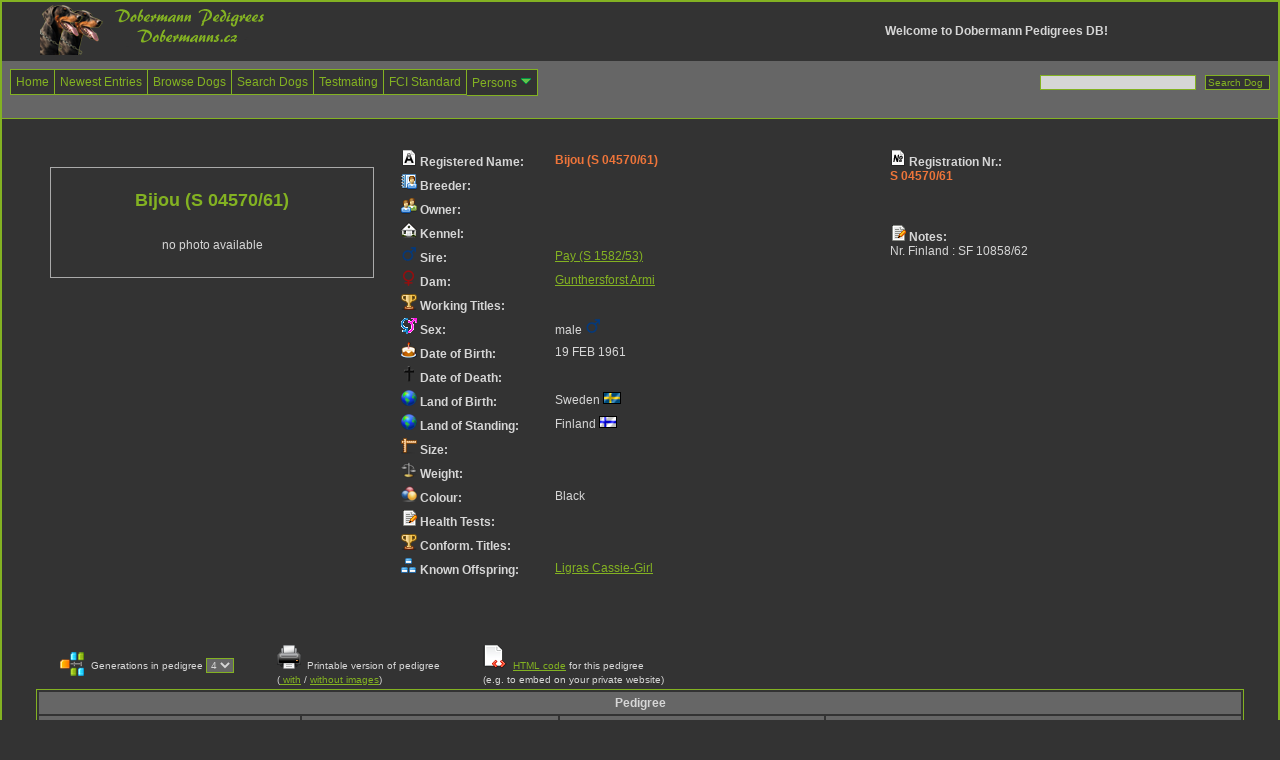

--- FILE ---
content_type: text/html
request_url: https://pedigrees.dobermanns.cz/details.php?id=1434
body_size: 19004
content:

<!DOCTYPE html> 
<html>

<head>
<meta http-equiv="content-type" content="text/html; charset=utf-8">
<title>Dobermann Pedigrees</title>
<meta name="robots" content="index, follow">
<meta name="description" content="Dobermann pedigrees database including important data and photos.">
<meta name="keywords" content="pedigree, dog, dobrman, dobermann, pedigrees, dobermanns">
<meta name="language" content="en">
<meta name="viewport" content="width=device-width, initial-scale=1">

<link rel="stylesheet" type="text/css" href="https://pedigrees.dobermanns.cz/styles/basic.css">
<link rel="stylesheet" type="text/css" href="https://pedigrees.dobermanns.cz/styles/yui/container.css">  
<link rel="stylesheet" type="text/css" href="https://pedigrees.dobermanns.cz/styles/yui/autocomplete.css"> 
<link rel="shortcut icon" href="https://pedigrees.dobermanns.cz/favicon.ico" >

<script type="text/javascript" src="https://pedigrees.dobermanns.cz/js/yui/yahoo.js"></script> 
<script type="text/javascript" src="https://pedigrees.dobermanns.cz/js/yui/dom.js"></script> 
<script type="text/javascript" src="https://pedigrees.dobermanns.cz/js/yui/event.js"></script> 
<script type="text/javascript" src="https://pedigrees.dobermanns.cz/js/yui/animation.js"></script> 
<script type="text/javascript" src="https://pedigrees.dobermanns.cz/js/yui/dragdrop.js"></script> 
<script type="text/javascript" src="https://pedigrees.dobermanns.cz/js/yui/container.js"></script> 
<script type="text/javascript" src="https://pedigrees.dobermanns.cz/js/yui/autocomplete.js"></script> 
<script type="text/javascript" src="https://pedigrees.dobermanns.cz/js/yui/connection.js"></script> 
<script type="text/javascript" src="https://pedigrees.dobermanns.cz/js/yui/datasource.js"></script>
<script type="text/javascript" src="https://pedigrees.dobermanns.cz/js/dogarchive.js"></script>
<script type="text/javascript" src="https://pedigrees.dobermanns.cz/js/suckertreemenu.js"></script> 

<!-- Google tag (gtag.js) -->
<script async src="https://www.googletagmanager.com/gtag/js?id=G-WJL3SPPQNZ"></script>
<script>
  window.dataLayer = window.dataLayer || [];
  function gtag(){dataLayer.push(arguments);}
  gtag('js', new Date());

  gtag('config', 'G-WJL3SPPQNZ');
</script>

<!-- ExtraWatch -->
<script type="text/javascript">
var _extraWatchParams = _extraWatchParams || [];
_extraWatchParams.projectId = '6b03472b-b071-41a1-9753-265e0466ebe9';
(function() {
        var ew = document.createElement('script'); ew.type = 'text/javascript'; ew.async = true;
        ew.src = 'https://agent.extrawatch.com/agent/js/ew.js';
        var s = document.getElementsByTagName('script')[0]; s.parentNode.insertBefore(ew, s);
})();
</script>

<!-- header -->
<body>
<div class="yui-skin-sam">
<table width="100%">
	<tr>
		<td>
			<a href="https://pedigrees.dobermanns.cz/index.php">
			<div style="margin-left: 35px;"> 
				<img src="https://pedigrees.dobermanns.cz/images/header_pedigrees.png" width="250" height="50" alt="Pedigrees.Dobermanns.cz">
				</div>
			</a>		
		</td>
		<td align="center"><b>Welcome to Dobermann Pedigrees DB!</b>
			   	
		</td>
	</tr>
</table>
<div class="navarea"> 
<div class="suckertreemenu">
  <table width="100%">
    <tr> 
      <td>
	  <ul id="treemenu1">
	  <li><a href="https://pedigrees.dobermanns.cz" style="border-left:1px solid #83b222">Home</a></li>
		<li><a href="https://pedigrees.dobermanns.cz/newest.php">Newest Entries</a></li>
		   		<li><a href="https://pedigrees.dobermanns.cz/browseDogs.php">Browse Dogs</a></li>
		<li><a href="https://pedigrees.dobermanns.cz/search.php">Search Dogs</a></li>
		   		<li><a href="https://pedigrees.dobermanns.cz/testmating.php">Testmating</a></li>
		   		   <li><a href="https://pedigrees.dobermanns.cz/standard_new.php">FCI Standard</a></li>
		   		   		   		         <li><a href="#">Persons <img src="https://pedigrees.dobermanns.cz/images/sort_desc.gif"/></a> 
		  <ul>
  			<li><a href="https://pedigrees.dobermanns.cz/searchPerson.php">Search Persons</a></li>
			<li><a href="https://pedigrees.dobermanns.cz/browsePersons.php">Browse Persons</a></li>
		        			</ul>
		</li>	
	</ul>
		
      </td>
      <td align="right" style="white-space:nowrap"><form action="https://pedigrees.dobermanns.cz/results.php" method="get">
          <input style="width:150px;background-color:#d6d6d6;color:#333" name="keyword">&nbsp;&nbsp;
          <input type="submit" class="buttonhead" value="Search Dog" onClick="if (keyword.value.length < 3) { alert('Your search term has to contain at least 3 letters! Please retry.'); return false;}">
          <input type="hidden" name="mode" value="simple">
          </form></td>
    </tr>
  </table>
<br style="clear: left;">
</div>
</div>
<script type="" language="javascript">
panel = createPanel(document.getElementsByTagName('body')[0]);
</script>
<div id="fb-root"></div>
<script async defer crossorigin="anonymous" src="https://connect.facebook.net/en_US/sdk.js#xfbml=1&version=v12.0" nonce="4Z0ZmD65">
</script>


<script language="javascript">
	var currentIndx=0;
	var MyImages = new Array();	
	var MyCopyright = new Array();
	var MyImgWidth = new Array();
	var photoPrefix = "Copyright: ";
	var MyPhotonotes = new Array();
	var photonotesPrefix = "Notes: ";
	var MyPhotoPostedBy = new Array();
	var photoPostedByPrefix = "Posted by: ";
	//var predefinedMaxWidth = 300;

	function next(){	
		document.theImage.removeAttribute("width");			
		if (currentIndx<MyImages.length-1){
			currentIndx=currentIndx+1;
			document.theImage.src=MyImages[currentIndx];
			document.theImage.width=MyImgWidth[currentIndx];
			if (MyCopyright[currentIndx] != "") 
				document.getElementById("theCopyright").innerHTML=photoPrefix+MyCopyright[currentIndx];
			else 
				document.getElementById("theCopyright").innerHTML="";
			if (MyPhotoPostedBy[currentIndx] != "") 
				document.getElementById("thePhotoPostedBy").innerHTML=photoPostedByPrefix+MyPhotoPostedBy[currentIndx];
			else 
				document.getElementById("thePhotoPostedBy").innerHTML="";				
			if (MyPhotonotes[currentIndx] != "") 
				document.getElementById("thePhotonotes").innerHTML=photonotesPrefix+MyPhotonotes[currentIndx];
			else 
				document.getElementById("thePhotonotes").innerHTML="";				
		} else {						
			currentIndx=0						
			document.theImage.src=MyImages[currentIndx];
			document.theImage.width=MyImgWidth[currentIndx];
			if (MyCopyright[currentIndx] != "") 
				document.getElementById("theCopyright").innerHTML=photoPrefix+MyCopyright[currentIndx];	
			else 
				document.getElementById("theCopyright").innerHTML="";
			if (MyPhotoPostedBy[currentIndx] != "") 
				document.getElementById("thePhotoPostedBy").innerHTML=photoPostedByPrefix+MyPhotoPostedBy[currentIndx];
			else 
				document.getElementById("thePhotoPostedBy").innerHTML="";				
			if (MyPhotonotes[currentIndx] != "") 
				document.getElementById("thePhotonotes").innerHTML=photonotesPrefix+MyPhotonotes[currentIndx];
			else 
				document.getElementById("thePhotonotes").innerHTML="";				
		}
	}
	
	function previous(){
		document.theImage.removeAttribute("width");
		if (currentIndx>0) {
			currentIndx=currentIndx-1;
			document.theImage.src=MyImages[currentIndx];
			document.theImage.width=MyImgWidth[currentIndx];
			if (MyCopyright[currentIndx] != "") 	
				document.getElementById("theCopyright").innerHTML=photoPrefix+MyCopyright[currentIndx];	
			else 
				document.getElementById("theCopyright").innerHTML="";
			if (MyPhotoPostedBy[currentIndx] != "") 
				document.getElementById("thePhotoPostedBy").innerHTML=photoPostedByPrefix+MyPhotoPostedBy[currentIndx];
			else 
				document.getElementById("thePhotoPostedBy").innerHTML="";				
			if (MyPhotonotes[currentIndx] != "") 
				document.getElementById("thePhotonotes").innerHTML=photonotesPrefix+MyPhotonotes[currentIndx];
			else 
				document.getElementById("thePhotonotes").innerHTML="";				
		} else {
			currentIndx=MyImages.length-1;
			document.theImage.src=MyImages[currentIndx];
			document.theImage.width=MyImgWidth[currentIndx];
			if (MyCopyright[currentIndx] != "") 
				document.getElementById("theCopyright").innerHTML=photoPrefix+MyCopyright[currentIndx];	
			else 
				document.getElementById("theCopyright").innerHTML="";
			if (MyPhotoPostedBy[currentIndx] != "") 
				document.getElementById("thePhotoPostedBy").innerHTML=photoPostedByPrefix+MyPhotoPostedBy[currentIndx];
			else 
				document.getElementById("thePhotoPostedBy").innerHTML="";				
			if (MyPhotonotes[currentIndx] != "") 
				document.getElementById("thePhotonotes").innerHTML=photonotesPrefix+MyPhotonotes[currentIndx];
			else 
				document.getElementById("thePhotonotes").innerHTML="";				
		}
	}
	
/*
	function getImageWidth(myImgObj) {
		if (myImgObj != null)
			return myImgObj.width;
		else
			return -1;
	}
	
	function setToProperWidth(imgEl) {
		var imgWidth = this.getImageWidth(imgEl);
		if ((imgWidth != null) && (imgWidth != -1)) {
			if (imgWidth >= predefinedMaxWidth) 
				imgEl.width = predefinedMaxWidth;
		} else {
			imgEl.width = predefinedMaxWidth;
		}
	}
*/	
	
</script>


<script language="javascript">
      var dogname = 'Bijou (S 04570/61)';
      var pagetitle = 'Dobermann Pedigrees';
      document.title = dogname + " | " + pagetitle;
      </script>

<div class="main">
<div class="content">
	<table width="100%">
		<tr><td valign="top" width="30%">
		<div class="photocontainer">
			<div align="center">
			<h1>Bijou (S 04570/61)</h1>
							<table border="0">
					<tr>
										   	<td><p>no photo available</p></td>
										</tr>
				</table>
			</div>
		</div>	
		<table>
					</table>
		</td>
		<td align="left" valign="top" width="40%">
			<table align="left" border="0">
				<tr>
					<td width="150px"><img src="https://pedigrees.dobermanns.cz/images/icons/name.png">&nbsp;<strong>Registered Name: </strong></td>
					<td> <div style="color:#ef753a"><b>Bijou (S 04570/61)</b></div></td>
				</tr>
				<tr>
					<td><img src="https://pedigrees.dobermanns.cz/images/icons/breeder.png">&nbsp;<strong>Breeder: </strong></td>
					<td>
										
					</td>
				</tr>
				<tr>
					<td><img src="https://pedigrees.dobermanns.cz/images/icons/owner.png">&nbsp;<strong>Owner: </strong></td>
					<td>
									 
					</td>
				</tr>
				<tr>
					<td><img src="https://pedigrees.dobermanns.cz/images/icons/kennel.png">&nbsp;<strong>Kennel: </strong></td>
					<td></td>
				</tr>		
				<tr>
					<td><img src="https://pedigrees.dobermanns.cz/images/icons/male.png">&nbsp;<strong>Sire: </strong></td>
					<td><a href='/details.php?id=1435'>Pay (S 1582/53)</a></td>
				</tr>
				<tr>
					<td><img src="https://pedigrees.dobermanns.cz/images/icons/female.png">&nbsp;<strong>Dam: </strong></td>
					<td><a href='/details.php?id=1869'>Gunthersforst Armi</a></td>
				</tr>
				<tr>
					<td><img src="https://pedigrees.dobermanns.cz/images/icons/titles.png">&nbsp;<strong>Working Titles: </strong></td>
					<td></td>
				</tr>
				<tr>
					<td><img src="https://pedigrees.dobermanns.cz/images/icons/sex.png">&nbsp;<strong>Sex: </strong></td>
					<td>male          <img src="/images/icons/male.png"></td>
				</tr>
				<tr>
					<td><img src="https://pedigrees.dobermanns.cz/images/icons/birth.png">&nbsp;<strong>Date of Birth: </strong></td>
					<td>
						19 FEB 1961					</td>
				</tr>
				<tr>
					<td><img src="https://pedigrees.dobermanns.cz/images/icons/dead.png">&nbsp;<strong>Date of Death: </strong></td>
					<td>
						  		
					</td>
				</tr>
				<tr>
					<td><img src="https://pedigrees.dobermanns.cz/images/icons/country.png">&nbsp;<strong>Land of Birth: </strong></td>
					<td>Sweden          <img src="/images/flags/Sweden.gif"></td>
				</tr>
				<tr>
					<td><img src="https://pedigrees.dobermanns.cz/images/icons/country.png">&nbsp;<strong>Land of Standing: </strong></td>
					<td>Finland          <img src="/images/flags/Finland.gif"></td>
				</tr>
				<tr>
					<td><img src="https://pedigrees.dobermanns.cz/images/icons/size.png">&nbsp;<strong>Size: </strong></td>
					<td> </td>
				</tr>
				<tr>
					<td><img src="https://pedigrees.dobermanns.cz/images/icons/weight.png">&nbsp;<strong>Weight: </strong></td>
					<td> </td>
				</tr>
				<tr>
					<td><img src="https://pedigrees.dobermanns.cz/images/icons/color.png">&nbsp;<strong>Colour: </strong></td>
					<td>Black</td>
				</tr>
				<tr>
					<td><img src="https://pedigrees.dobermanns.cz/images/icons/notes.png">&nbsp;<strong>Health Tests: </strong></td>
					<td></td>
				</tr>
				<tr>
					<td><img src="https://pedigrees.dobermanns.cz/images/icons/titles.png">&nbsp;<strong>Conform. Titles: </strong></td>
					<td></td>
				</tr>		
				<tr>
					<td valign="top"><img src="https://pedigrees.dobermanns.cz/images/icons/child.png">&nbsp;<strong>Known Offspring: </strong></td>
					<td>
						<div style='height:auto;overflow:auto;'><a href='/details.php?id=1433'>Ligras Cassie-Girl</a><br></div>					</td>
				</tr>
				<tr><td>
				</td>
				</tr>
				<tr>
				<td colspan="2" align="right">
								</td>
				</tr>
			 </table>
			</td>
			<td align="left" valign="top" width="30%">
			 <table align="left">
			 	<tr><td>
											<img src="https://pedigrees.dobermanns.cz/images/icons/number.png">&nbsp;<strong>Registration Nr.: </strong>
						<div style="font-weight: bold; color:#ef753a">S 04570/61</div>
				</td></tr>
			 	<tr><td>
									</td></tr>				
			 	<tr><td style="padding-top:15px">
					<div>
											<img src="https://pedigrees.dobermanns.cz/images/icons/notes.png">&nbsp;<strong>Notes: </strong><br>
						Nr. Finland : SF 10858/62					</div>
 			 	</td></tr>
			 	<tr><td style="padding-top:10px">
			 						</td></tr>
			 </table>			
			</td>
		</tr>
	</table>
	</div>
	<!-- pedigree -->
	<div style="padding-left:40px;float:left">
	<table><tr><td><img src="https://pedigrees.dobermanns.cz/images/icons/map.png">&nbsp;</td>
	<td>
		<form action="">
			<label>Generations in pedigree </label>
			<input type="hidden" name="id" value="1434"/>
			<select name="gens" onChange="submit();">
				<option  value="2">2</option>
				<option  value="3">3</option>
				<option selected='selected' value="4">4</option>
				<option  value="5">5</option>
				<option  value="6">6</option>
				<option  value="7">7</option>
				<option  value="8">8</option>
				<option  value="9">9</option>
			</select>
		</form>
		</td><td style="padding-left:40px"><img src="https://pedigrees.dobermanns.cz/images/icons/print.png">&nbsp;<label>
				Printable version of pedigree<br>
				(<a href="printable_pedigree.php?id=1434&gens=4&images=yes" target="_blank">
with</a> / <a href="printable_pedigree.php?id=1434&gens=4&images=no" target="_blank">without images</a>)	
			 </label>
		</td><td style="padding-left:40px"><img src="https://pedigrees.dobermanns.cz/images/icons/code.png">&nbsp;<label>
			<a href="pedigree_htmlcode.php?id=1434&gens=4">HTML code</a> for this pedigree<br>
			(e.g. to embed on your private website)</label>
		</td><td>&nbsp;&nbsp;&nbsp;&nbsp;&nbsp;&nbsp;</td><td><div class="fb-share-button" data-href="https://pedigrees.dobermanns.cz/details.php?id=1434" data-layout="button" data-size="small"><a target="_blank" href="https://www.facebook.com/sharer/sharer.php?u=https%3A%2F%2Fpedigrees.dobermanns.cz%2F&amp;src=sdkpreparse" class="fb-xfbml-parse-ignore">Share</a></div></td>
		</tr></table>
	</div>
	<div style="clear:both">	
	<table id="pedigree" align="center" width="97%" border="0"><tr><th colspan=4>Pedigree</th></tr><tr><td rowspan=8 ><a href="/details.php?id=1434">Bijou (S 04570/61)</a><label><br>Black <br>Sweden <br><img src="/images/flags/Sweden.gif"><br>1961</label></td><td rowspan=4 ><a href="/details.php?id=1435"><p><img src="pics/thumbs/1/th_4d3dd5cc3835f.jpg" width="100"></p>Pay (S 1582/53)</a><label><br>Black <br>Sweden <br><img src="/images/flags/Sweden.gif"><br>1953</label></td><td rowspan=2 ><a href="/details.php?id=1436">Languddens Bister</a><label><br>Black <br>Sweden <br><img src="/images/flags/Sweden.gif"><br>1948</label></td><td><a href="/details.php?id=1437"><p><img src="pics/thumbs/1/th_4d3dd66f4d614.jpg" width="100"></p>Fleuries Pojken</a><label><br>Black <br>1945</label></td></tr><tr><td><a href="/details.php?id=1458">Tornevallens Sessan</a><label><br>Black <br>Sweden <br><img src="/images/flags/Sweden.gif"><br>1944</label></td></tr><tr><td rowspan=2 ><a href="/details.php?id=1694">Bitt (S 4256/50)</a><label><br>Black <br>1950</label></td><td><a href="/details.php?id=1695">Benny Boy (AKC SBW 27058)</a><label><br>Black <br>1945</label></td></tr><tr><td><a href="/details.php?id=1853">Nackaskogens Ritzie</a><label><br>Black <br>1947</label></td></tr><tr><td rowspan=4 ><a href="/details.php?id=1869">Gunthersforst Armi</a><label><br>Black <br>1958</label></td><td rowspan=2 ><a href="/details.php?id=1870">Blitz v. Ostertor</a><label><br>Black <br>1954</label></td><td><a href="/details.php?id=1314">Blitz v. Schneewitschenweg</a><label><br>Black <br>Germany <br><img src="/images/flags/Germany.gif"><br>1952</label></td></tr><tr><td><a href="/details.php?id=1546">Christel v.d. Salzestadt</a><label><br>Black <br>Germany <br><img src="/images/flags/Germany.gif"><br>1949</label></td></tr><tr><td rowspan=2 ><a href="/details.php?id=1871">Taiston Amye</a><label><br>Black <br>1956</label></td><td><label><div style="color:#ff8c00">Best of Breed</div></label><a href="/details.php?id=178"><p><img src="pics/thumbs/2/th_4c74d49c6e372.jpg" width="100"></p>Nord Germania</a><label><br>Black <br>Germany <br><img src="/images/flags/Germany.gif"><br>1952</label></td></tr><tr><td><a href="/details.php?id=1872">Pige (NKKR 54/1667)</a><label></label></td></tr><tr></tr></table>	</div>
 </div>
</div>

<table class="footer" width="100%">
<tr>
 <td align="center"><label>This DB is not affiliated with any official dobermann club and it's not an official registration database. 
 <br>In case of incorrect information please contact system <a href="mailto:info@dobermanns.cz">administrator</a>.
<p><a href="https://pedigrees.dobermanns.cz/aboutus.php" style="color:#e0e0e0; text-decoration: none"> About Us ::: Disclaimers</a></p></label>
<p>Copyright &copy; 2010 - 2025 Dobermanns.cz</p>
<!--
<p align="center">
 <a href="https://www.toplist.cz/"><script language="JavaScript" type="text/javascript">
 document.write('<img src="https://toplist.cz/count.asp?id=1143983&logo=s&http='+escape(top.document.referrer)+'&t='+escape(document.title)+
'&wi='+escape(window.screen.width)+'&he='+escape(window.screen.height)+'&cd='+escape(window.screen.colorDepth)+'" width="14" height="14" border=0 alt="TOPlist" />');
 </script><noscript><img src="https://toplist.cz/count.asp?id=1143983&logo=s" border="0"
 alt="TOPlist" width="14" height="14" /></noscript></a>
</p>
-->
 </td>
</tr>
</table>

<script language="JavaScript" type="text/javascript" src="js/wz_tooltip.js"></script>
<script language="javascript">
	panel = createPanel(document.getElementsByTagName('body')[0]);
</script>
</body>

</html>



--- FILE ---
content_type: text/css
request_url: https://pedigrees.dobermanns.cz/styles/basic.css
body_size: 10813
content:
/* +----------------------------------------------------------------------+
// | Copyright (c) 2006-2009 Karin Schellner                              |
// +----------------------------------------------------------------------+
// | This program is free software: you can redistribute it and/or modify |
// | it under the terms of the GNU General Public License as published by |
// | the Free Software Foundation, either version 3 of the License, or    |
// | (at your option) any later version.                                  |
// |                                                                      |
// | This program is distributed in the hope that it will be useful,      |
// | but WITHOUT ANY WARRANTY; without even the implied warranty of       |
// | MERCHANTABILITY or FITNESS FOR A PARTICULAR PURPOSE.  See the        |
// | GNU General Public License for more details.                         |
// |                                                                      | 
// | You should have received a copy of the GNU General Public License    |
// | along with this program. If not, see <http://www.gnu.org/licenses/>. |
// +----------------------------------------------------------------------+	
*/

body {
   background: #333;
   margin: 0px;
   padding: 0px;
   background-color: #333;
   font-family: Verdana, Arial, Helvetica, sans-serif;
   font-size: 12px;
   color: #d6d6d6;
   border: solid #83b222 2px;
}


table {

	/*border: 4px double #CADCEB;*/

}

.newstable {
	border: 2px solid #83b222;
	background-color: #666;	
}


td {

	font-size: 12px;
	font-family: Verdana, Arial, Helvetica, sans-serif;
	height: 20px;

}

.box {
    width: auto; 
    border:solid 1px #83b222; 
    padding:10px;
    margin:10px;
}

#doglist {
	width: 95%;
	border: 2px solid #83b222; 

}

#categorylist {
	border: 1px solid #83b222;
	/*float: left;*/
	height: 460px;
	/*width: 15%;*/
}


#doglist tr {
	background-color: #666;
}

#doglist th, #pedigree th, #categorylist th, #standard_table th {
	font-size: 12px;
	font-family: Verdana, Arial, Helvetica, sans-serif;
	height: 20px;
	background-color:#666;
}



#doglist th, #categorylist th {
	text-align:left;
}


#doglist .tablesubheadline {
	color: #666;
	font-weight: bold;
	font-style: italic;
}

#printable_pedigree {
}

#printable_pedigree th {
	font-size: 12px;
	font-family: Verdana, Arial, Helvetica, sans-serif;
	height: 20px;
}

#printable_pedigree td {
	text-align: center;
}

#pedigree {
	border: double 1px #83b222;
}

#pedigree tr {
	background-color:#666;
}

#pedigree td {
	text-align: center;
}

#standard_table {
	border: double 1px #83b222;
}

#standard_table tr {
	background-color:#666;
}

#standard_table td {
	text-align: left;
	padding: 10px 5px 10px 5px;
	font-size: 10px;
}

h1 {
   font-size: 18px;
   font-family: Verdana, Arial, Helvetica, sans-serif;
   color: #83b222;
}



h2 {
   font-size: 16px;
   font-family: Verdana, Arial, Helvetica, sans-serif;
   color: #fff;
   font-style: normal;
   font-weight: normal;
   padding-bottom: 5px;
   padding-top: 5px;
}



h3 {
   font-size: 14px;
   font-family: Verdana, Arial, Helvetica, sans-serif;
   color: #83b222;
}



select {
   font-family: Verdana, Arial, Helvetica, sans-serif;
   font-size: 10px;
   color: #d6d6d6;
   background-color: #666;
   border: 1px solid #83b222;
/*	scrollbar-base-color: #ECF3F7;
   scrollbar-3dlight-color: #000000;
   scrollbar-arrow-color: #5991B9;
   scrollbar-darkshadow-color: #5991B9;
   scrollbar-face-color:
   scrollbar-highlight-color:
   scrollbar-shadow-color:
   scrollbar-track-color: */
}



input, textarea {
   font-family: Verdana, Arial, Helvetica, sans-serif;
   font-size: 10px;
   color: #d6d6d6;
   background-color: #666;
   border: 1px solid #83b222;
   padding-left: 2px;
}



/* workaround for IE !!*/

input.radio {
   font-family: Verdana, Arial, Helvetica, sans-serif;
   font-size: 10px;
   color: #d6d6d6;
   background-color: #333;
   border: 0px;
   padding-left: 5px;
}



input[readonly], textarea[readonly] {
   background-color: #666;
   color: #d6d6d6;
}



.button {
   font-family: Verdana, Arial, Helvetica, sans-serif;
   font-size: 10px;
   color: #d6d6d6;
   background-color: #666;
   border-left-width: 1px;
   border-left-style: solid;
   border-left-color: #83b222;
   border-top-width: 1px;
   border-top-style: solid;
   border-top-color: #83b222;
   border-right-width: 2px;
   border-right-style: solid;
   border-right-color: #83b222;
   border-bottom-width: 2px;
   border-bottom-style: solid;
   border-bottom-color: #83b222;
   /*	border-right-color: #8E403D;
   border-bottom-color: #8E403D;
   border-left-color: #8E403D;*/
}

.buttonhead {
   font-family: Verdana, Arial, Helvetica, sans-serif;
   font-size: 10px;
   color: #83b222;
   background-color: #333;
   border-left-width: 1px;
   border-left-style: solid;
   border-left-color: #83b222;
   border-top-width: 1px;
   border-top-style: solid;
   border-top-color: #83b222;
   border-right-width: 1px;
   border-right-style: solid;
   border-right-color: #83b222;
   border-bottom-width: 1px;
   border-bottom-style: solid;
   border-bottom-color: #83b222;
}



.button[disabled], input[disabled] {
   color: #83b222;
   background-color: #333;
}



label {
	font-size: 10px;
}



/* ---- Header section ---- */

.header {
   background-color: #333;
   position: relative;
   border-bottom: 2px solid #83b222;
   margin-left: 150px;
}



/* ---- Navigation area ----- */

.navarea {
   position: relative;
   clear: both;
   margin: 0px;
   padding: 5px;
   background-color: #666;
   border-bottom-width: 1px;
   border-bottom-style: solid;
   border-bottom-color: #83b222;
   white-space:nowrap;
   color: #83b222;
}



.selectednavitem {
   position: relative;
   font-weight: bold;
   background-color: #333;
   border: 1px solid #83b222;
   padding-left: 10px;
   padding-top: 10px;
   padding-right: 5px;
   padding-bottom: 10px;
}



.navitem {
	font-size: 12px;
	font-family: Verdana, Arial, Helvetica, sans-serif;
	padding: 5px;
	white-space: nowrap;
}



.separator {
	color: #83b222;
	padding: 5px;
}



.main {
   border: 15px solid #333;
   margin-top: 0px;
   margin-right: 0px;
   margin-bottom: 0px;
   margin-left: 0px;
   /*background-color: #666;*/
}



.content {
   /*text-align: center;*/
   padding: 10px;
   /*margin: 0;*/
   background-color: #333;
   font-size: 12px;
   font-family: Verdana, Arial, Helvetica, sans-serif;
   /*left: 0px;
   top: 0px;
   position: absolute;
   width: 750px;*/
}



.footer {
   padding-left: 20px;
   padding-right: 20px;
   padding-top: 5px;
   padding-bottom: 5px;
   font-family: Verdana, Arial, Helvetica, sans-serif;
   font-size: 10px;
   /*color: #115098;*/
   background-color: #666;
   clear: both;
}



a:link, a:visited, a:active {
	color: #83b222;
	text-decoration: underline;
}

a:hover {
	text-decoration: underline;
	color: #d6d6d6;
}

a.a-pict:link, a.a-pict:visited, a.a-pict:active  {
	border: thin #83b222;
}

a.a-pict:hover{
	border: medium #83b222;
}

a img {
	border: 0px;
}

/*

    #sireDiv, #damDiv, #kennelDiv {position:relative;width:40%;margin:1em;} 

    #sireInput, #damInput, #kennelInput {position:relative;width:100%;display:block;}

	#sireContainer, #damContainer, #kennelContainer {position:relative;bottom:4px;right:4px;border:1px solid #777;background:#ECF3F7;font-size:85%;overflow:hidden;/* display:none;*//*} 

    #sireContainer .yui-ac-content, #damContainer .yui-ac-content, #kennelContainer .yui-ac-content {position:relative;width:100%;border:1px solid #404040;background:#fff;overflow:hidden;z-index:9050;}

    #sireContainer ul, #damContainer ul, #kennelContainer ul {position:relative;width:100%;padding:5px 0;list-style:none;}

    #sireContainer li, #damContainer li, #kennelContainer li {padding:0 5px;cursor:default;white-space:nowrap;display:list-item;}

    #sireContainer li.highlight, #damContainer li.highlight, #kennelContainer li.highlight {background:#ddd;}

*/


.suckertreemenu ul{
margin: 0;
padding: 0;
list-style-type: none;
}
/*Top level list items*/
.suckertreemenu ul li{
position: relative;
display: inline;
float: left;
background-color: #333;

}
/*Top level menu link items style*/
.suckertreemenu ul li a{
display: block;
/*width: 90px; /*Width of top level menu link items*/
padding: 1px 8px;
border: 1px solid #83b222;
border-left-width: 0;
text-decoration: none;

font-size: 12px;
font-family: Verdana, Arial, Helvetica, sans-serif;
padding: 5px;
white-space: nowrap;

}
/*1st sub level menu*/
.suckertreemenu ul li ul{
left: 0;
position: absolute;
top: 1em; /* no need to change, as true value set by script */
display: block;
visibility: hidden;

}
/*Sub level menu list items (undo style from Top level List Items)*/
.suckertreemenu ul li ul li{
display: list-item;
float: none;
}
/*All subsequent sub menu levels offset after 1st level sub menu */
.suckertreemenu ul li ul li ul{ 
left: 159px; /* no need to change, as true value set by script */
top: 0;
}
/* Sub level menu links style */
.suckertreemenu ul li ul li a{
display: block;
width: 160px; /*width of sub menu levels*/
text-decoration: none;
padding: 1px 5px;
border: 1px solid #83b222;

font-size: 12px;
font-family: Verdana, Arial, Helvetica, sans-serif;
padding: 5px;
white-space: nowrap;

}
.suckertreemenu ul li a:hover{
background-color: #666;
color: #d6d6d6;

}
/*Background image for top level menu list links */
.suckertreemenu .mainfoldericon{
/*background: url(../images/sort_desc_active.gif) no-repeat right center;*/
}
/*Background image for subsequent level menu list links */
.suckertreemenu .subfoldericon{
background: url(../images/sort_desc_active.gif) no-repeat center right;
}
* html p#iepara{ /*For a paragraph (if any) that immediately follows suckertree menu, add 1em top spacing between the two in IE*/
padding-top: 1em;
}

/* mating children yui overlay */
.overlay { border:1px dotted black;padding:5px;margin:10px; } 
.overlay .hd { border:1px solid red;padding:5px; } 
.overlay .bd { border:1px solid green;padding:5px; } 
.overlay .ft { border:1px solid blue;padding:5px; }


/* zoom img in details.php */
.zoom {
            width: 100%;
            border:1px solid #83b222;padding:2px;
            background-color: #aaa;
            overflow: hidden;
            margin: 0 auto;
        }
      
.zoom img {
            width: 100%;
            transition: 0.5s all ease-in-out;
        }


.zoom:hover {
  -ms-transform: scale(1.1); /* IE 9 */
  -webkit-transform: scale(1.1); /* Safari 3-8 */
  transform: scale(1.1);
  border: 1px solid #83b222;
  background-color: #aaa;
/*  margin-right: -10px; */
/*  margin-bottom: -5px; */
  padding-top: 2px;
  padding-left: 2px;
  padding-right: 2px;
}


.photocontainer {
   border:solid 1px #aaa;
   padding:10px;
   margin:20px;
}




--- FILE ---
content_type: application/javascript
request_url: https://agent.extrawatch.com/agent/js/ew.js
body_size: 1963
content:

function ew_getTitle() {
    return document.title;
}

function ew_getUri() {
    return document.documentURI;
}

function ew_getReferrer() {
    return document.referrer;
}

function ew_getParams() {
    return location.search;
}

function postAjax(url, data, success) {
    var params = Object.keys(data).map(
        function(k){ return encodeURIComponent(k) + '=' + encodeURIComponent(data[k]) }
    ).join('&');

    var xhr = window.XMLHttpRequest ? new XMLHttpRequest() : new ActiveXObject("Microsoft.XMLHTTP");
    xhr.open('POST', url);
    xhr.onreadystatechange = function() {
        if (xhr.readyState>3 && xhr.status==200) { success(xhr.responseText); }
    };
    xhr.setRequestHeader('X-Requested-With', 'XMLHttpRequest');
    xhr.setRequestHeader('Content-Type', 'application/x-www-form-urlencoded');
    xhr.send(params);
    return xhr;
}

if (_extraWatchParams.projectId) {

    if (document.referrer && document.referrer.startsWith('https://app.extrawatch.com')) {
        //console.log('ignoring referrer: ' + document.referrer);
    }  else {
        //console.log("Opening project: " + _extraWatchParams.projectId);
        postAjax("https://agent.extrawatch.com/agent-gateway/agent/api/visit?" + new Date().getTime(),
            {
                projectId: _extraWatchParams.projectId,
                title: ew_getTitle(),
                path: ew_getUri(),
                referrer: ew_getReferrer(),
                params: ew_getParams()
            },
            function (data) {
            }
        );
    }

    (function() {
        var ewHeatmapHead = document.getElementsByTagName('head')[0];
        var ewHeatmapScript = document.createElement('script');
        ewHeatmapScript.type = 'text/javascript';
        ewHeatmapScript.src = 'https://agent.extrawatch.com/agent/js/ew-heatmap.js'
        ewHeatmapHead.appendChild(ewHeatmapScript);
    })();

} else {
    console.log("ExtraWatch projectId not specified!");
}
